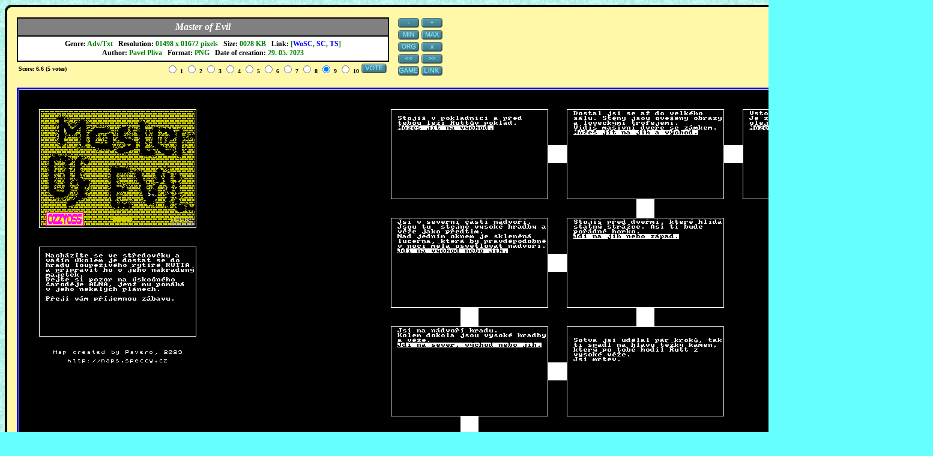

--- FILE ---
content_type: text/html; charset=utf-8
request_url: https://www.google.com/recaptcha/api2/aframe
body_size: 266
content:
<!DOCTYPE HTML><html><head><meta http-equiv="content-type" content="text/html; charset=UTF-8"></head><body><script nonce="jjsUl59enQLyM0H08Gsypg">/** Anti-fraud and anti-abuse applications only. See google.com/recaptcha */ try{var clients={'sodar':'https://pagead2.googlesyndication.com/pagead/sodar?'};window.addEventListener("message",function(a){try{if(a.source===window.parent){var b=JSON.parse(a.data);var c=clients[b['id']];if(c){var d=document.createElement('img');d.src=c+b['params']+'&rc='+(localStorage.getItem("rc::a")?sessionStorage.getItem("rc::b"):"");window.document.body.appendChild(d);sessionStorage.setItem("rc::e",parseInt(sessionStorage.getItem("rc::e")||0)+1);localStorage.setItem("rc::h",'1766620494081');}}}catch(b){}});window.parent.postMessage("_grecaptcha_ready", "*");}catch(b){}</script></body></html>